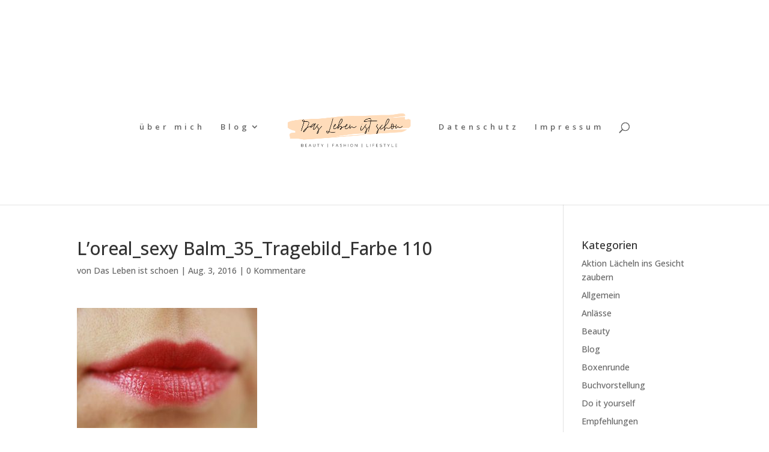

--- FILE ---
content_type: text/html; charset=UTF-8
request_url: https://www.das-leben-ist-schoen.net/?attachment_id=9508
body_size: 18947
content:
<!DOCTYPE html>
<html dir="ltr" lang="de" prefix="og: https://ogp.me/ns#">
<head>
	<meta charset="UTF-8" />
<meta http-equiv="X-UA-Compatible" content="IE=edge">
	<link rel="pingback" href="https://www.das-leben-ist-schoen.net/xmlrpc.php" />

	<script type="text/javascript">
		document.documentElement.className = 'js';
	</script>

	<script>var et_site_url='https://www.das-leben-ist-schoen.net';var et_post_id='9508';function et_core_page_resource_fallback(a,b){"undefined"===typeof b&&(b=a.sheet.cssRules&&0===a.sheet.cssRules.length);b&&(a.onerror=null,a.onload=null,a.href?a.href=et_site_url+"/?et_core_page_resource="+a.id+et_post_id:a.src&&(a.src=et_site_url+"/?et_core_page_resource="+a.id+et_post_id))}
</script>
		<!-- All in One SEO 4.9.3 - aioseo.com -->
	<meta name="robots" content="max-image-preview:large" />
	<meta name="author" content="Das Leben ist schoen"/>
	<link rel="canonical" href="https://www.das-leben-ist-schoen.net/?attachment_id=9508" />
	<meta name="generator" content="All in One SEO (AIOSEO) 4.9.3" />
		<meta property="og:locale" content="de_DE" />
		<meta property="og:site_name" content="Das Leben ist schön | Eine weitere WordPress-Website" />
		<meta property="og:type" content="article" />
		<meta property="og:title" content="L’oreal_sexy Balm_35_Tragebild_Farbe 110 | Das Leben ist schön" />
		<meta property="og:url" content="https://www.das-leben-ist-schoen.net/?attachment_id=9508" />
		<meta property="article:published_time" content="2016-08-03T17:55:31+00:00" />
		<meta property="article:modified_time" content="2016-08-03T17:55:31+00:00" />
		<meta name="twitter:card" content="summary" />
		<meta name="twitter:title" content="L’oreal_sexy Balm_35_Tragebild_Farbe 110 | Das Leben ist schön" />
		<script type="application/ld+json" class="aioseo-schema">
			{"@context":"https:\/\/schema.org","@graph":[{"@type":"BreadcrumbList","@id":"https:\/\/www.das-leben-ist-schoen.net\/?attachment_id=9508#breadcrumblist","itemListElement":[{"@type":"ListItem","@id":"https:\/\/www.das-leben-ist-schoen.net#listItem","position":1,"name":"Home","item":"https:\/\/www.das-leben-ist-schoen.net","nextItem":{"@type":"ListItem","@id":"https:\/\/www.das-leben-ist-schoen.net\/?attachment_id=9508#listItem","name":"L&#8217;oreal_sexy Balm_35_Tragebild_Farbe 110"}},{"@type":"ListItem","@id":"https:\/\/www.das-leben-ist-schoen.net\/?attachment_id=9508#listItem","position":2,"name":"L&#8217;oreal_sexy Balm_35_Tragebild_Farbe 110","previousItem":{"@type":"ListItem","@id":"https:\/\/www.das-leben-ist-schoen.net#listItem","name":"Home"}}]},{"@type":"ItemPage","@id":"https:\/\/www.das-leben-ist-schoen.net\/?attachment_id=9508#itempage","url":"https:\/\/www.das-leben-ist-schoen.net\/?attachment_id=9508","name":"L\u2019oreal_sexy Balm_35_Tragebild_Farbe 110 | Das Leben ist sch\u00f6n","inLanguage":"de-DE","isPartOf":{"@id":"https:\/\/www.das-leben-ist-schoen.net\/#website"},"breadcrumb":{"@id":"https:\/\/www.das-leben-ist-schoen.net\/?attachment_id=9508#breadcrumblist"},"author":{"@id":"https:\/\/www.das-leben-ist-schoen.net\/author\/das-leben-ist-schoen\/#author"},"creator":{"@id":"https:\/\/www.das-leben-ist-schoen.net\/author\/das-leben-ist-schoen\/#author"},"datePublished":"2016-08-03T19:55:31+02:00","dateModified":"2016-08-03T19:55:31+02:00"},{"@type":"Organization","@id":"https:\/\/www.das-leben-ist-schoen.net\/#organization","name":"Das Leben ist sch\u00f6n","description":"Eine weitere WordPress-Website","url":"https:\/\/www.das-leben-ist-schoen.net\/"},{"@type":"Person","@id":"https:\/\/www.das-leben-ist-schoen.net\/author\/das-leben-ist-schoen\/#author","url":"https:\/\/www.das-leben-ist-schoen.net\/author\/das-leben-ist-schoen\/","name":"Das Leben ist schoen","image":{"@type":"ImageObject","@id":"https:\/\/www.das-leben-ist-schoen.net\/?attachment_id=9508#authorImage","url":"https:\/\/secure.gravatar.com\/avatar\/178d7e8ae2cf51d0735c0e7f519893b0d1c7361f729292b30e7941e7c78955e6?s=96&d=wavatar&r=g","width":96,"height":96,"caption":"Das Leben ist schoen"}},{"@type":"WebSite","@id":"https:\/\/www.das-leben-ist-schoen.net\/#website","url":"https:\/\/www.das-leben-ist-schoen.net\/","name":"Das Leben ist sch\u00f6n","description":"Eine weitere WordPress-Website","inLanguage":"de-DE","publisher":{"@id":"https:\/\/www.das-leben-ist-schoen.net\/#organization"}}]}
		</script>
		<!-- All in One SEO -->


	<!-- This site is optimized with the Yoast SEO plugin v26.8 - https://yoast.com/product/yoast-seo-wordpress/ -->
	<title>L’oreal_sexy Balm_35_Tragebild_Farbe 110 | Das Leben ist schön</title>
	<link rel="canonical" href="https://www.das-leben-ist-schoen.net/" />
	<meta property="og:locale" content="de_DE" />
	<meta property="og:type" content="article" />
	<meta property="og:title" content="L&#039;oreal_sexy Balm_35_Tragebild_Farbe 110 - Das Leben ist schön" />
	<meta property="og:url" content="https://www.das-leben-ist-schoen.net/" />
	<meta property="og:site_name" content="Das Leben ist schön" />
	<meta property="article:publisher" content="https://www.facebook.com/Das-Leben-ist-sch%c3%b6n-682895535100910/?ref=settings" />
	<meta property="og:image" content="https://www.das-leben-ist-schoen.net" />
	<meta property="og:image:width" content="1121" />
	<meta property="og:image:height" content="747" />
	<meta property="og:image:type" content="image/jpeg" />
	<meta name="twitter:card" content="summary_large_image" />
	<script type="application/ld+json" class="yoast-schema-graph">{"@context":"https://schema.org","@graph":[{"@type":"WebPage","@id":"https://www.das-leben-ist-schoen.net/","url":"https://www.das-leben-ist-schoen.net/","name":"L'oreal_sexy Balm_35_Tragebild_Farbe 110 - Das Leben ist schön","isPartOf":{"@id":"https://www.das-leben-ist-schoen.net/#website"},"primaryImageOfPage":{"@id":"https://www.das-leben-ist-schoen.net/#primaryimage"},"image":{"@id":"https://www.das-leben-ist-schoen.net/#primaryimage"},"thumbnailUrl":"https://www.das-leben-ist-schoen.net/wp-content/uploads/2016/08/Loreal_sexy-Balm_35_Tragebild_Farbe-110.jpg","datePublished":"2016-08-03T17:55:31+00:00","breadcrumb":{"@id":"https://www.das-leben-ist-schoen.net/#breadcrumb"},"inLanguage":"de","potentialAction":[{"@type":"ReadAction","target":["https://www.das-leben-ist-schoen.net/"]}]},{"@type":"ImageObject","inLanguage":"de","@id":"https://www.das-leben-ist-schoen.net/#primaryimage","url":"https://www.das-leben-ist-schoen.net/wp-content/uploads/2016/08/Loreal_sexy-Balm_35_Tragebild_Farbe-110.jpg","contentUrl":"https://www.das-leben-ist-schoen.net/wp-content/uploads/2016/08/Loreal_sexy-Balm_35_Tragebild_Farbe-110.jpg","width":1121,"height":747},{"@type":"BreadcrumbList","@id":"https://www.das-leben-ist-schoen.net/#breadcrumb","itemListElement":[{"@type":"ListItem","position":1,"name":"Startseite","item":"https://www.das-leben-ist-schoen.net/"},{"@type":"ListItem","position":2,"name":"L&#8217;oreal_sexy Balm_35_Tragebild_Farbe 110"}]},{"@type":"WebSite","@id":"https://www.das-leben-ist-schoen.net/#website","url":"https://www.das-leben-ist-schoen.net/","name":"Das Leben ist schön","description":"Eine weitere WordPress-Website","potentialAction":[{"@type":"SearchAction","target":{"@type":"EntryPoint","urlTemplate":"https://www.das-leben-ist-schoen.net/?s={search_term_string}"},"query-input":{"@type":"PropertyValueSpecification","valueRequired":true,"valueName":"search_term_string"}}],"inLanguage":"de"}]}</script>
	<!-- / Yoast SEO plugin. -->


<link rel='dns-prefetch' href='//platform-api.sharethis.com' />
<link rel='dns-prefetch' href='//fonts.googleapis.com' />
<link rel='dns-prefetch' href='//netdna.bootstrapcdn.com' />
<link rel="alternate" type="application/rss+xml" title="Das Leben ist schön &raquo; Feed" href="https://www.das-leben-ist-schoen.net/feed/" />
<link rel="alternate" type="application/rss+xml" title="Das Leben ist schön &raquo; Kommentar-Feed" href="https://www.das-leben-ist-schoen.net/comments/feed/" />
<link rel="alternate" type="application/rss+xml" title="Das Leben ist schön &raquo; L&#8217;oreal_sexy Balm_35_Tragebild_Farbe 110-Kommentar-Feed" href="https://www.das-leben-ist-schoen.net/?attachment_id=9508/feed/" />
<link rel="alternate" title="oEmbed (JSON)" type="application/json+oembed" href="https://www.das-leben-ist-schoen.net/wp-json/oembed/1.0/embed?url=https%3A%2F%2Fwww.das-leben-ist-schoen.net%2F%3Fattachment_id%3D9508" />
<link rel="alternate" title="oEmbed (XML)" type="text/xml+oembed" href="https://www.das-leben-ist-schoen.net/wp-json/oembed/1.0/embed?url=https%3A%2F%2Fwww.das-leben-ist-schoen.net%2F%3Fattachment_id%3D9508&#038;format=xml" />
		<!-- This site uses the Google Analytics by MonsterInsights plugin v9.11.1 - Using Analytics tracking - https://www.monsterinsights.com/ -->
							<script src="//www.googletagmanager.com/gtag/js?id=G-GBMVHYRZDQ"  data-cfasync="false" data-wpfc-render="false" type="text/javascript" async></script>
			<script data-cfasync="false" data-wpfc-render="false" type="text/javascript">
				var mi_version = '9.11.1';
				var mi_track_user = true;
				var mi_no_track_reason = '';
								var MonsterInsightsDefaultLocations = {"page_location":"https:\/\/www.das-leben-ist-schoen.net\/?attachment_id=9508"};
								if ( typeof MonsterInsightsPrivacyGuardFilter === 'function' ) {
					var MonsterInsightsLocations = (typeof MonsterInsightsExcludeQuery === 'object') ? MonsterInsightsPrivacyGuardFilter( MonsterInsightsExcludeQuery ) : MonsterInsightsPrivacyGuardFilter( MonsterInsightsDefaultLocations );
				} else {
					var MonsterInsightsLocations = (typeof MonsterInsightsExcludeQuery === 'object') ? MonsterInsightsExcludeQuery : MonsterInsightsDefaultLocations;
				}

								var disableStrs = [
										'ga-disable-G-GBMVHYRZDQ',
									];

				/* Function to detect opted out users */
				function __gtagTrackerIsOptedOut() {
					for (var index = 0; index < disableStrs.length; index++) {
						if (document.cookie.indexOf(disableStrs[index] + '=true') > -1) {
							return true;
						}
					}

					return false;
				}

				/* Disable tracking if the opt-out cookie exists. */
				if (__gtagTrackerIsOptedOut()) {
					for (var index = 0; index < disableStrs.length; index++) {
						window[disableStrs[index]] = true;
					}
				}

				/* Opt-out function */
				function __gtagTrackerOptout() {
					for (var index = 0; index < disableStrs.length; index++) {
						document.cookie = disableStrs[index] + '=true; expires=Thu, 31 Dec 2099 23:59:59 UTC; path=/';
						window[disableStrs[index]] = true;
					}
				}

				if ('undefined' === typeof gaOptout) {
					function gaOptout() {
						__gtagTrackerOptout();
					}
				}
								window.dataLayer = window.dataLayer || [];

				window.MonsterInsightsDualTracker = {
					helpers: {},
					trackers: {},
				};
				if (mi_track_user) {
					function __gtagDataLayer() {
						dataLayer.push(arguments);
					}

					function __gtagTracker(type, name, parameters) {
						if (!parameters) {
							parameters = {};
						}

						if (parameters.send_to) {
							__gtagDataLayer.apply(null, arguments);
							return;
						}

						if (type === 'event') {
														parameters.send_to = monsterinsights_frontend.v4_id;
							var hookName = name;
							if (typeof parameters['event_category'] !== 'undefined') {
								hookName = parameters['event_category'] + ':' + name;
							}

							if (typeof MonsterInsightsDualTracker.trackers[hookName] !== 'undefined') {
								MonsterInsightsDualTracker.trackers[hookName](parameters);
							} else {
								__gtagDataLayer('event', name, parameters);
							}
							
						} else {
							__gtagDataLayer.apply(null, arguments);
						}
					}

					__gtagTracker('js', new Date());
					__gtagTracker('set', {
						'developer_id.dZGIzZG': true,
											});
					if ( MonsterInsightsLocations.page_location ) {
						__gtagTracker('set', MonsterInsightsLocations);
					}
										__gtagTracker('config', 'G-GBMVHYRZDQ', {"forceSSL":"true","anonymize_ip":"true"} );
										window.gtag = __gtagTracker;										(function () {
						/* https://developers.google.com/analytics/devguides/collection/analyticsjs/ */
						/* ga and __gaTracker compatibility shim. */
						var noopfn = function () {
							return null;
						};
						var newtracker = function () {
							return new Tracker();
						};
						var Tracker = function () {
							return null;
						};
						var p = Tracker.prototype;
						p.get = noopfn;
						p.set = noopfn;
						p.send = function () {
							var args = Array.prototype.slice.call(arguments);
							args.unshift('send');
							__gaTracker.apply(null, args);
						};
						var __gaTracker = function () {
							var len = arguments.length;
							if (len === 0) {
								return;
							}
							var f = arguments[len - 1];
							if (typeof f !== 'object' || f === null || typeof f.hitCallback !== 'function') {
								if ('send' === arguments[0]) {
									var hitConverted, hitObject = false, action;
									if ('event' === arguments[1]) {
										if ('undefined' !== typeof arguments[3]) {
											hitObject = {
												'eventAction': arguments[3],
												'eventCategory': arguments[2],
												'eventLabel': arguments[4],
												'value': arguments[5] ? arguments[5] : 1,
											}
										}
									}
									if ('pageview' === arguments[1]) {
										if ('undefined' !== typeof arguments[2]) {
											hitObject = {
												'eventAction': 'page_view',
												'page_path': arguments[2],
											}
										}
									}
									if (typeof arguments[2] === 'object') {
										hitObject = arguments[2];
									}
									if (typeof arguments[5] === 'object') {
										Object.assign(hitObject, arguments[5]);
									}
									if ('undefined' !== typeof arguments[1].hitType) {
										hitObject = arguments[1];
										if ('pageview' === hitObject.hitType) {
											hitObject.eventAction = 'page_view';
										}
									}
									if (hitObject) {
										action = 'timing' === arguments[1].hitType ? 'timing_complete' : hitObject.eventAction;
										hitConverted = mapArgs(hitObject);
										__gtagTracker('event', action, hitConverted);
									}
								}
								return;
							}

							function mapArgs(args) {
								var arg, hit = {};
								var gaMap = {
									'eventCategory': 'event_category',
									'eventAction': 'event_action',
									'eventLabel': 'event_label',
									'eventValue': 'event_value',
									'nonInteraction': 'non_interaction',
									'timingCategory': 'event_category',
									'timingVar': 'name',
									'timingValue': 'value',
									'timingLabel': 'event_label',
									'page': 'page_path',
									'location': 'page_location',
									'title': 'page_title',
									'referrer' : 'page_referrer',
								};
								for (arg in args) {
																		if (!(!args.hasOwnProperty(arg) || !gaMap.hasOwnProperty(arg))) {
										hit[gaMap[arg]] = args[arg];
									} else {
										hit[arg] = args[arg];
									}
								}
								return hit;
							}

							try {
								f.hitCallback();
							} catch (ex) {
							}
						};
						__gaTracker.create = newtracker;
						__gaTracker.getByName = newtracker;
						__gaTracker.getAll = function () {
							return [];
						};
						__gaTracker.remove = noopfn;
						__gaTracker.loaded = true;
						window['__gaTracker'] = __gaTracker;
					})();
									} else {
										console.log("");
					(function () {
						function __gtagTracker() {
							return null;
						}

						window['__gtagTracker'] = __gtagTracker;
						window['gtag'] = __gtagTracker;
					})();
									}
			</script>
							<!-- / Google Analytics by MonsterInsights -->
		<meta content="Divi v.4.4.7" name="generator"/><style id='wp-img-auto-sizes-contain-inline-css' type='text/css'>
img:is([sizes=auto i],[sizes^="auto," i]){contain-intrinsic-size:3000px 1500px}
/*# sourceURL=wp-img-auto-sizes-contain-inline-css */
</style>
<link rel='stylesheet' id='twb-open-sans-css' href='https://fonts.googleapis.com/css?family=Open+Sans%3A300%2C400%2C500%2C600%2C700%2C800&#038;display=swap&#038;ver=6.9' type='text/css' media='all' />
<link rel='stylesheet' id='twb-global-css' href='https://usercontent.one/wp/www.das-leben-ist-schoen.net/wp-content/plugins/wd-instagram-feed/booster/assets/css/global.css?ver=1.0.0' type='text/css' media='all' />
<style id='wp-emoji-styles-inline-css' type='text/css'>

	img.wp-smiley, img.emoji {
		display: inline !important;
		border: none !important;
		box-shadow: none !important;
		height: 1em !important;
		width: 1em !important;
		margin: 0 0.07em !important;
		vertical-align: -0.1em !important;
		background: none !important;
		padding: 0 !important;
	}
/*# sourceURL=wp-emoji-styles-inline-css */
</style>
<style id='wp-block-library-inline-css' type='text/css'>
:root{--wp-block-synced-color:#7a00df;--wp-block-synced-color--rgb:122,0,223;--wp-bound-block-color:var(--wp-block-synced-color);--wp-editor-canvas-background:#ddd;--wp-admin-theme-color:#007cba;--wp-admin-theme-color--rgb:0,124,186;--wp-admin-theme-color-darker-10:#006ba1;--wp-admin-theme-color-darker-10--rgb:0,107,160.5;--wp-admin-theme-color-darker-20:#005a87;--wp-admin-theme-color-darker-20--rgb:0,90,135;--wp-admin-border-width-focus:2px}@media (min-resolution:192dpi){:root{--wp-admin-border-width-focus:1.5px}}.wp-element-button{cursor:pointer}:root .has-very-light-gray-background-color{background-color:#eee}:root .has-very-dark-gray-background-color{background-color:#313131}:root .has-very-light-gray-color{color:#eee}:root .has-very-dark-gray-color{color:#313131}:root .has-vivid-green-cyan-to-vivid-cyan-blue-gradient-background{background:linear-gradient(135deg,#00d084,#0693e3)}:root .has-purple-crush-gradient-background{background:linear-gradient(135deg,#34e2e4,#4721fb 50%,#ab1dfe)}:root .has-hazy-dawn-gradient-background{background:linear-gradient(135deg,#faaca8,#dad0ec)}:root .has-subdued-olive-gradient-background{background:linear-gradient(135deg,#fafae1,#67a671)}:root .has-atomic-cream-gradient-background{background:linear-gradient(135deg,#fdd79a,#004a59)}:root .has-nightshade-gradient-background{background:linear-gradient(135deg,#330968,#31cdcf)}:root .has-midnight-gradient-background{background:linear-gradient(135deg,#020381,#2874fc)}:root{--wp--preset--font-size--normal:16px;--wp--preset--font-size--huge:42px}.has-regular-font-size{font-size:1em}.has-larger-font-size{font-size:2.625em}.has-normal-font-size{font-size:var(--wp--preset--font-size--normal)}.has-huge-font-size{font-size:var(--wp--preset--font-size--huge)}.has-text-align-center{text-align:center}.has-text-align-left{text-align:left}.has-text-align-right{text-align:right}.has-fit-text{white-space:nowrap!important}#end-resizable-editor-section{display:none}.aligncenter{clear:both}.items-justified-left{justify-content:flex-start}.items-justified-center{justify-content:center}.items-justified-right{justify-content:flex-end}.items-justified-space-between{justify-content:space-between}.screen-reader-text{border:0;clip-path:inset(50%);height:1px;margin:-1px;overflow:hidden;padding:0;position:absolute;width:1px;word-wrap:normal!important}.screen-reader-text:focus{background-color:#ddd;clip-path:none;color:#444;display:block;font-size:1em;height:auto;left:5px;line-height:normal;padding:15px 23px 14px;text-decoration:none;top:5px;width:auto;z-index:100000}html :where(.has-border-color){border-style:solid}html :where([style*=border-top-color]){border-top-style:solid}html :where([style*=border-right-color]){border-right-style:solid}html :where([style*=border-bottom-color]){border-bottom-style:solid}html :where([style*=border-left-color]){border-left-style:solid}html :where([style*=border-width]){border-style:solid}html :where([style*=border-top-width]){border-top-style:solid}html :where([style*=border-right-width]){border-right-style:solid}html :where([style*=border-bottom-width]){border-bottom-style:solid}html :where([style*=border-left-width]){border-left-style:solid}html :where(img[class*=wp-image-]){height:auto;max-width:100%}:where(figure){margin:0 0 1em}html :where(.is-position-sticky){--wp-admin--admin-bar--position-offset:var(--wp-admin--admin-bar--height,0px)}@media screen and (max-width:600px){html :where(.is-position-sticky){--wp-admin--admin-bar--position-offset:0px}}

/*# sourceURL=wp-block-library-inline-css */
</style><style id='global-styles-inline-css' type='text/css'>
:root{--wp--preset--aspect-ratio--square: 1;--wp--preset--aspect-ratio--4-3: 4/3;--wp--preset--aspect-ratio--3-4: 3/4;--wp--preset--aspect-ratio--3-2: 3/2;--wp--preset--aspect-ratio--2-3: 2/3;--wp--preset--aspect-ratio--16-9: 16/9;--wp--preset--aspect-ratio--9-16: 9/16;--wp--preset--color--black: #000000;--wp--preset--color--cyan-bluish-gray: #abb8c3;--wp--preset--color--white: #ffffff;--wp--preset--color--pale-pink: #f78da7;--wp--preset--color--vivid-red: #cf2e2e;--wp--preset--color--luminous-vivid-orange: #ff6900;--wp--preset--color--luminous-vivid-amber: #fcb900;--wp--preset--color--light-green-cyan: #7bdcb5;--wp--preset--color--vivid-green-cyan: #00d084;--wp--preset--color--pale-cyan-blue: #8ed1fc;--wp--preset--color--vivid-cyan-blue: #0693e3;--wp--preset--color--vivid-purple: #9b51e0;--wp--preset--gradient--vivid-cyan-blue-to-vivid-purple: linear-gradient(135deg,rgb(6,147,227) 0%,rgb(155,81,224) 100%);--wp--preset--gradient--light-green-cyan-to-vivid-green-cyan: linear-gradient(135deg,rgb(122,220,180) 0%,rgb(0,208,130) 100%);--wp--preset--gradient--luminous-vivid-amber-to-luminous-vivid-orange: linear-gradient(135deg,rgb(252,185,0) 0%,rgb(255,105,0) 100%);--wp--preset--gradient--luminous-vivid-orange-to-vivid-red: linear-gradient(135deg,rgb(255,105,0) 0%,rgb(207,46,46) 100%);--wp--preset--gradient--very-light-gray-to-cyan-bluish-gray: linear-gradient(135deg,rgb(238,238,238) 0%,rgb(169,184,195) 100%);--wp--preset--gradient--cool-to-warm-spectrum: linear-gradient(135deg,rgb(74,234,220) 0%,rgb(151,120,209) 20%,rgb(207,42,186) 40%,rgb(238,44,130) 60%,rgb(251,105,98) 80%,rgb(254,248,76) 100%);--wp--preset--gradient--blush-light-purple: linear-gradient(135deg,rgb(255,206,236) 0%,rgb(152,150,240) 100%);--wp--preset--gradient--blush-bordeaux: linear-gradient(135deg,rgb(254,205,165) 0%,rgb(254,45,45) 50%,rgb(107,0,62) 100%);--wp--preset--gradient--luminous-dusk: linear-gradient(135deg,rgb(255,203,112) 0%,rgb(199,81,192) 50%,rgb(65,88,208) 100%);--wp--preset--gradient--pale-ocean: linear-gradient(135deg,rgb(255,245,203) 0%,rgb(182,227,212) 50%,rgb(51,167,181) 100%);--wp--preset--gradient--electric-grass: linear-gradient(135deg,rgb(202,248,128) 0%,rgb(113,206,126) 100%);--wp--preset--gradient--midnight: linear-gradient(135deg,rgb(2,3,129) 0%,rgb(40,116,252) 100%);--wp--preset--font-size--small: 13px;--wp--preset--font-size--medium: 20px;--wp--preset--font-size--large: 36px;--wp--preset--font-size--x-large: 42px;--wp--preset--spacing--20: 0.44rem;--wp--preset--spacing--30: 0.67rem;--wp--preset--spacing--40: 1rem;--wp--preset--spacing--50: 1.5rem;--wp--preset--spacing--60: 2.25rem;--wp--preset--spacing--70: 3.38rem;--wp--preset--spacing--80: 5.06rem;--wp--preset--shadow--natural: 6px 6px 9px rgba(0, 0, 0, 0.2);--wp--preset--shadow--deep: 12px 12px 50px rgba(0, 0, 0, 0.4);--wp--preset--shadow--sharp: 6px 6px 0px rgba(0, 0, 0, 0.2);--wp--preset--shadow--outlined: 6px 6px 0px -3px rgb(255, 255, 255), 6px 6px rgb(0, 0, 0);--wp--preset--shadow--crisp: 6px 6px 0px rgb(0, 0, 0);}:where(.is-layout-flex){gap: 0.5em;}:where(.is-layout-grid){gap: 0.5em;}body .is-layout-flex{display: flex;}.is-layout-flex{flex-wrap: wrap;align-items: center;}.is-layout-flex > :is(*, div){margin: 0;}body .is-layout-grid{display: grid;}.is-layout-grid > :is(*, div){margin: 0;}:where(.wp-block-columns.is-layout-flex){gap: 2em;}:where(.wp-block-columns.is-layout-grid){gap: 2em;}:where(.wp-block-post-template.is-layout-flex){gap: 1.25em;}:where(.wp-block-post-template.is-layout-grid){gap: 1.25em;}.has-black-color{color: var(--wp--preset--color--black) !important;}.has-cyan-bluish-gray-color{color: var(--wp--preset--color--cyan-bluish-gray) !important;}.has-white-color{color: var(--wp--preset--color--white) !important;}.has-pale-pink-color{color: var(--wp--preset--color--pale-pink) !important;}.has-vivid-red-color{color: var(--wp--preset--color--vivid-red) !important;}.has-luminous-vivid-orange-color{color: var(--wp--preset--color--luminous-vivid-orange) !important;}.has-luminous-vivid-amber-color{color: var(--wp--preset--color--luminous-vivid-amber) !important;}.has-light-green-cyan-color{color: var(--wp--preset--color--light-green-cyan) !important;}.has-vivid-green-cyan-color{color: var(--wp--preset--color--vivid-green-cyan) !important;}.has-pale-cyan-blue-color{color: var(--wp--preset--color--pale-cyan-blue) !important;}.has-vivid-cyan-blue-color{color: var(--wp--preset--color--vivid-cyan-blue) !important;}.has-vivid-purple-color{color: var(--wp--preset--color--vivid-purple) !important;}.has-black-background-color{background-color: var(--wp--preset--color--black) !important;}.has-cyan-bluish-gray-background-color{background-color: var(--wp--preset--color--cyan-bluish-gray) !important;}.has-white-background-color{background-color: var(--wp--preset--color--white) !important;}.has-pale-pink-background-color{background-color: var(--wp--preset--color--pale-pink) !important;}.has-vivid-red-background-color{background-color: var(--wp--preset--color--vivid-red) !important;}.has-luminous-vivid-orange-background-color{background-color: var(--wp--preset--color--luminous-vivid-orange) !important;}.has-luminous-vivid-amber-background-color{background-color: var(--wp--preset--color--luminous-vivid-amber) !important;}.has-light-green-cyan-background-color{background-color: var(--wp--preset--color--light-green-cyan) !important;}.has-vivid-green-cyan-background-color{background-color: var(--wp--preset--color--vivid-green-cyan) !important;}.has-pale-cyan-blue-background-color{background-color: var(--wp--preset--color--pale-cyan-blue) !important;}.has-vivid-cyan-blue-background-color{background-color: var(--wp--preset--color--vivid-cyan-blue) !important;}.has-vivid-purple-background-color{background-color: var(--wp--preset--color--vivid-purple) !important;}.has-black-border-color{border-color: var(--wp--preset--color--black) !important;}.has-cyan-bluish-gray-border-color{border-color: var(--wp--preset--color--cyan-bluish-gray) !important;}.has-white-border-color{border-color: var(--wp--preset--color--white) !important;}.has-pale-pink-border-color{border-color: var(--wp--preset--color--pale-pink) !important;}.has-vivid-red-border-color{border-color: var(--wp--preset--color--vivid-red) !important;}.has-luminous-vivid-orange-border-color{border-color: var(--wp--preset--color--luminous-vivid-orange) !important;}.has-luminous-vivid-amber-border-color{border-color: var(--wp--preset--color--luminous-vivid-amber) !important;}.has-light-green-cyan-border-color{border-color: var(--wp--preset--color--light-green-cyan) !important;}.has-vivid-green-cyan-border-color{border-color: var(--wp--preset--color--vivid-green-cyan) !important;}.has-pale-cyan-blue-border-color{border-color: var(--wp--preset--color--pale-cyan-blue) !important;}.has-vivid-cyan-blue-border-color{border-color: var(--wp--preset--color--vivid-cyan-blue) !important;}.has-vivid-purple-border-color{border-color: var(--wp--preset--color--vivid-purple) !important;}.has-vivid-cyan-blue-to-vivid-purple-gradient-background{background: var(--wp--preset--gradient--vivid-cyan-blue-to-vivid-purple) !important;}.has-light-green-cyan-to-vivid-green-cyan-gradient-background{background: var(--wp--preset--gradient--light-green-cyan-to-vivid-green-cyan) !important;}.has-luminous-vivid-amber-to-luminous-vivid-orange-gradient-background{background: var(--wp--preset--gradient--luminous-vivid-amber-to-luminous-vivid-orange) !important;}.has-luminous-vivid-orange-to-vivid-red-gradient-background{background: var(--wp--preset--gradient--luminous-vivid-orange-to-vivid-red) !important;}.has-very-light-gray-to-cyan-bluish-gray-gradient-background{background: var(--wp--preset--gradient--very-light-gray-to-cyan-bluish-gray) !important;}.has-cool-to-warm-spectrum-gradient-background{background: var(--wp--preset--gradient--cool-to-warm-spectrum) !important;}.has-blush-light-purple-gradient-background{background: var(--wp--preset--gradient--blush-light-purple) !important;}.has-blush-bordeaux-gradient-background{background: var(--wp--preset--gradient--blush-bordeaux) !important;}.has-luminous-dusk-gradient-background{background: var(--wp--preset--gradient--luminous-dusk) !important;}.has-pale-ocean-gradient-background{background: var(--wp--preset--gradient--pale-ocean) !important;}.has-electric-grass-gradient-background{background: var(--wp--preset--gradient--electric-grass) !important;}.has-midnight-gradient-background{background: var(--wp--preset--gradient--midnight) !important;}.has-small-font-size{font-size: var(--wp--preset--font-size--small) !important;}.has-medium-font-size{font-size: var(--wp--preset--font-size--medium) !important;}.has-large-font-size{font-size: var(--wp--preset--font-size--large) !important;}.has-x-large-font-size{font-size: var(--wp--preset--font-size--x-large) !important;}
/*# sourceURL=global-styles-inline-css */
</style>

<style id='classic-theme-styles-inline-css' type='text/css'>
/*! This file is auto-generated */
.wp-block-button__link{color:#fff;background-color:#32373c;border-radius:9999px;box-shadow:none;text-decoration:none;padding:calc(.667em + 2px) calc(1.333em + 2px);font-size:1.125em}.wp-block-file__button{background:#32373c;color:#fff;text-decoration:none}
/*# sourceURL=/wp-includes/css/classic-themes.min.css */
</style>
<link rel='stylesheet' id='pin-css-css' href='https://usercontent.one/wp/www.das-leben-ist-schoen.net/wp-content/plugins/add-pinterest-follow-button/css/pin.css?ver=6.9' type='text/css' media='all' />
<link rel='stylesheet' id='jpibfi-style-css' href='https://usercontent.one/wp/www.das-leben-ist-schoen.net/wp-content/plugins/jquery-pin-it-button-for-images/css/client.css?ver=3.0.6' type='text/css' media='all' />
<link rel='stylesheet' id='divi-fonts-css' href='https://fonts.googleapis.com/css?family=Open+Sans:300italic,400italic,600italic,700italic,800italic,400,300,600,700,800&#038;subset=latin,latin-ext' type='text/css' media='all' />
<link rel='stylesheet' id='divi-style-css' href='https://usercontent.one/wp/www.das-leben-ist-schoen.net/wp-content/themes/Divi/style.css?ver=4.4.7' type='text/css' media='all' />
<link rel='stylesheet' id='et-builder-googlefonts-cached-css' href='https://fonts.googleapis.com/css?family=Cormorant+Garamond%3A300%2C300italic%2Cregular%2Citalic%2C500%2C500italic%2C600%2C600italic%2C700%2C700italic%7CPoppins%3A100%2C100italic%2C200%2C200italic%2C300%2C300italic%2Cregular%2Citalic%2C500%2C500italic%2C600%2C600italic%2C700%2C700italic%2C800%2C800italic%2C900%2C900italic&#038;ver=6.9#038;subset=latin,latin-ext' type='text/css' media='all' />
<link rel='stylesheet' id='easy_table_style-css' href='https://usercontent.one/wp/www.das-leben-ist-schoen.net/wp-content/plugins/easy-table/themes/default/style.css?ver=1.8' type='text/css' media='all' />
<link rel='stylesheet' id='fontawesome-css' href='//netdna.bootstrapcdn.com/font-awesome/3.2.1/css/font-awesome.min.css?ver=1.3.9' type='text/css' media='all' />
<link rel='stylesheet' id='dashicons-css' href='https://www.das-leben-ist-schoen.net/wp-includes/css/dashicons.min.css?ver=6.9' type='text/css' media='all' />
<link rel='stylesheet' id='wpgdprc-front-css-css' href='https://usercontent.one/wp/www.das-leben-ist-schoen.net/wp-content/plugins/wp-gdpr-compliance/Assets/css/front.css?ver=1706606305' type='text/css' media='all' />
<style id='wpgdprc-front-css-inline-css' type='text/css'>
:root{--wp-gdpr--bar--background-color: #000000;--wp-gdpr--bar--color: #ffffff;--wp-gdpr--button--background-color: #000000;--wp-gdpr--button--background-color--darken: #000000;--wp-gdpr--button--color: #ffffff;}
/*# sourceURL=wpgdprc-front-css-inline-css */
</style>
<link rel='stylesheet' id='mediaelement-css' href='https://www.das-leben-ist-schoen.net/wp-includes/js/mediaelement/mediaelementplayer-legacy.min.css?ver=4.2.17' type='text/css' media='all' />
<link rel='stylesheet' id='wp-mediaelement-css' href='https://www.das-leben-ist-schoen.net/wp-includes/js/mediaelement/wp-mediaelement.min.css?ver=6.9' type='text/css' media='all' />
		<style>
			/* Accessible for screen readers but hidden from view */
			.fa-hidden { position:absolute; left:-10000px; top:auto; width:1px; height:1px; overflow:hidden; }
			.rtl .fa-hidden { left:10000px; }
			.fa-showtext { margin-right: 5px; }
		</style>
		<script type="text/javascript" src="https://www.das-leben-ist-schoen.net/wp-includes/js/jquery/jquery.min.js?ver=3.7.1" id="jquery-core-js"></script>
<script type="text/javascript" src="https://www.das-leben-ist-schoen.net/wp-includes/js/jquery/jquery-migrate.min.js?ver=3.4.1" id="jquery-migrate-js"></script>
<script type="text/javascript" src="https://usercontent.one/wp/www.das-leben-ist-schoen.net/wp-content/plugins/wd-instagram-feed/booster/assets/js/circle-progress.js?ver=1.2.2" id="twb-circle-js"></script>
<script type="text/javascript" id="twb-global-js-extra">
/* <![CDATA[ */
var twb = {"nonce":"74cc36ff75","ajax_url":"https://www.das-leben-ist-schoen.net/wp-admin/admin-ajax.php","plugin_url":"https://www.das-leben-ist-schoen.net/wp-content/plugins/wd-instagram-feed/booster","href":"https://www.das-leben-ist-schoen.net/wp-admin/admin.php?page=twb_instagram-feed"};
var twb = {"nonce":"74cc36ff75","ajax_url":"https://www.das-leben-ist-schoen.net/wp-admin/admin-ajax.php","plugin_url":"https://www.das-leben-ist-schoen.net/wp-content/plugins/wd-instagram-feed/booster","href":"https://www.das-leben-ist-schoen.net/wp-admin/admin.php?page=twb_instagram-feed"};
//# sourceURL=twb-global-js-extra
/* ]]> */
</script>
<script type="text/javascript" src="https://usercontent.one/wp/www.das-leben-ist-schoen.net/wp-content/plugins/wd-instagram-feed/booster/assets/js/global.js?ver=1.0.0" id="twb-global-js"></script>
<script type="text/javascript" src="https://usercontent.one/wp/www.das-leben-ist-schoen.net/wp-content/plugins/google-analytics-for-wordpress/assets/js/frontend-gtag.min.js?ver=9.11.1" id="monsterinsights-frontend-script-js" async="async" data-wp-strategy="async"></script>
<script data-cfasync="false" data-wpfc-render="false" type="text/javascript" id='monsterinsights-frontend-script-js-extra'>/* <![CDATA[ */
var monsterinsights_frontend = {"js_events_tracking":"true","download_extensions":"doc,pdf,ppt,zip,xls,docx,pptx,xlsx","inbound_paths":"[]","home_url":"https:\/\/www.das-leben-ist-schoen.net","hash_tracking":"false","v4_id":"G-GBMVHYRZDQ"};/* ]]> */
</script>
<script type="text/javascript" src="https://usercontent.one/wp/www.das-leben-ist-schoen.net/wp-content/themes/Divi/core/admin/js/es6-promise.auto.min.js?ver=6.9" id="es6-promise-js"></script>
<script type="text/javascript" id="et-core-api-spam-recaptcha-js-extra">
/* <![CDATA[ */
var et_core_api_spam_recaptcha = {"site_key":"","page_action":{"action":"_attachment_id_9508"}};
//# sourceURL=et-core-api-spam-recaptcha-js-extra
/* ]]> */
</script>
<script type="text/javascript" src="https://usercontent.one/wp/www.das-leben-ist-schoen.net/wp-content/themes/Divi/core/admin/js/recaptcha.js?ver=6.9" id="et-core-api-spam-recaptcha-js"></script>
<script type="text/javascript" src="//platform-api.sharethis.com/js/sharethis.js#source=googleanalytics-wordpress#product=ga&amp;property=61e4639663460300194939e1" id="googleanalytics-platform-sharethis-js"></script>
<script type="text/javascript" id="wpgdprc-front-js-js-extra">
/* <![CDATA[ */
var wpgdprcFront = {"ajaxUrl":"https://www.das-leben-ist-schoen.net/wp-admin/admin-ajax.php","ajaxNonce":"0183394670","ajaxArg":"security","pluginPrefix":"wpgdprc","blogId":"1","isMultiSite":"","locale":"de_DE","showSignUpModal":"","showFormModal":"","cookieName":"wpgdprc-consent","consentVersion":"","path":"/","prefix":"wpgdprc"};
//# sourceURL=wpgdprc-front-js-js-extra
/* ]]> */
</script>
<script type="text/javascript" src="https://usercontent.one/wp/www.das-leben-ist-schoen.net/wp-content/plugins/wp-gdpr-compliance/Assets/js/front.min.js?ver=1706606305" id="wpgdprc-front-js-js"></script>
<link rel="https://api.w.org/" href="https://www.das-leben-ist-schoen.net/wp-json/" /><link rel="alternate" title="JSON" type="application/json" href="https://www.das-leben-ist-schoen.net/wp-json/wp/v2/media/9508" /><link rel="EditURI" type="application/rsd+xml" title="RSD" href="https://www.das-leben-ist-schoen.net/xmlrpc.php?rsd" />
<meta name="generator" content="WordPress 6.9" />
<link rel='shortlink' href='https://www.das-leben-ist-schoen.net/?p=9508' />
		<style>
			/* Accessible for screen readers but hidden from view */
			.fa-hidden { position:absolute; left:-10000px; top:auto; width:1px; height:1px; overflow:hidden; }
			.rtl .fa-hidden { left:10000px; }
			.fa-showtext { margin-right: 5px; }
		</style>
		<script type="text/javascript" src="https://usercontent.one/wp/www.das-leben-ist-schoen.net/wp-content/plugins/all-in-one-cufon/js/cufon/cufon-yui.js?ver=6.9" id="cufon-yui-js"></script>
<script type='text/javascript'></script>	<link rel="preconnect" href="https://fonts.googleapis.com">
	<link rel="preconnect" href="https://fonts.gstatic.com">
	<style type="text/css">
	a.pinit-button.custom span {
		}

	.pinit-hover {
		opacity: 0.8 !important;
		filter: alpha(opacity=80) !important;
	}
	a.pinit-button {
	border-bottom: 0 !important;
	box-shadow: none !important;
	margin-bottom: 0 !important;
}
a.pinit-button::after {
    display: none;
}</style>
		<style>[class*=" icon-oc-"],[class^=icon-oc-]{speak:none;font-style:normal;font-weight:400;font-variant:normal;text-transform:none;line-height:1;-webkit-font-smoothing:antialiased;-moz-osx-font-smoothing:grayscale}.icon-oc-one-com-white-32px-fill:before{content:"901"}.icon-oc-one-com:before{content:"900"}#one-com-icon,.toplevel_page_onecom-wp .wp-menu-image{speak:none;display:flex;align-items:center;justify-content:center;text-transform:none;line-height:1;-webkit-font-smoothing:antialiased;-moz-osx-font-smoothing:grayscale}.onecom-wp-admin-bar-item>a,.toplevel_page_onecom-wp>.wp-menu-name{font-size:16px;font-weight:400;line-height:1}.toplevel_page_onecom-wp>.wp-menu-name img{width:69px;height:9px;}.wp-submenu-wrap.wp-submenu>.wp-submenu-head>img{width:88px;height:auto}.onecom-wp-admin-bar-item>a img{height:7px!important}.onecom-wp-admin-bar-item>a img,.toplevel_page_onecom-wp>.wp-menu-name img{opacity:.8}.onecom-wp-admin-bar-item.hover>a img,.toplevel_page_onecom-wp.wp-has-current-submenu>.wp-menu-name img,li.opensub>a.toplevel_page_onecom-wp>.wp-menu-name img{opacity:1}#one-com-icon:before,.onecom-wp-admin-bar-item>a:before,.toplevel_page_onecom-wp>.wp-menu-image:before{content:'';position:static!important;background-color:rgba(240,245,250,.4);border-radius:102px;width:18px;height:18px;padding:0!important}.onecom-wp-admin-bar-item>a:before{width:14px;height:14px}.onecom-wp-admin-bar-item.hover>a:before,.toplevel_page_onecom-wp.opensub>a>.wp-menu-image:before,.toplevel_page_onecom-wp.wp-has-current-submenu>.wp-menu-image:before{background-color:#76b82a}.onecom-wp-admin-bar-item>a{display:inline-flex!important;align-items:center;justify-content:center}#one-com-logo-wrapper{font-size:4em}#one-com-icon{vertical-align:middle}.imagify-welcome{display:none !important;}</style><meta name="viewport" content="width=device-width, initial-scale=1.0, maximum-scale=1.0, user-scalable=0" /><script type="text/javascript" src="https://usercontent.one/wp/www.das-leben-ist-schoen.net/wp-content/plugins/si-captcha-for-wordpress/captcha/si_captcha.js?ver=1768937478"></script>
<!-- begin SI CAPTCHA Anti-Spam - login/register form style -->
<style type="text/css">
.si_captcha_small { width:175px; height:45px; padding-top:10px; padding-bottom:10px; }
.si_captcha_large { width:250px; height:60px; padding-top:10px; padding-bottom:10px; }
img#si_image_com { border-style:none; margin:0; padding-right:5px; float:left; }
img#si_image_reg { border-style:none; margin:0; padding-right:5px; float:left; }
img#si_image_log { border-style:none; margin:0; padding-right:5px; float:left; }
img#si_image_side_login { border-style:none; margin:0; padding-right:5px; float:left; }
img#si_image_checkout { border-style:none; margin:0; padding-right:5px; float:left; }
img#si_image_jetpack { border-style:none; margin:0; padding-right:5px; float:left; }
img#si_image_bbpress_topic { border-style:none; margin:0; padding-right:5px; float:left; }
.si_captcha_refresh { border-style:none; margin:0; vertical-align:bottom; }
div#si_captcha_input { display:block; padding-top:15px; padding-bottom:5px; }
label#si_captcha_code_label { margin:0; }
input#si_captcha_code_input { width:65px; }
p#si_captcha_code_p { clear: left; padding-top:10px; }
.si-captcha-jetpack-error { color:#DC3232; }
</style>
<!-- end SI CAPTCHA Anti-Spam - login/register form style -->
<link rel="icon" href="https://usercontent.one/wp/www.das-leben-ist-schoen.net/wp-content/uploads/2020/06/cropped-Peachpuff-Brush-Stroke-Photography-Logo-5-32x32.png" sizes="32x32" />
<link rel="icon" href="https://usercontent.one/wp/www.das-leben-ist-schoen.net/wp-content/uploads/2020/06/cropped-Peachpuff-Brush-Stroke-Photography-Logo-5-192x192.png" sizes="192x192" />
<link rel="apple-touch-icon" href="https://usercontent.one/wp/www.das-leben-ist-schoen.net/wp-content/uploads/2020/06/cropped-Peachpuff-Brush-Stroke-Photography-Logo-5-180x180.png" />
<meta name="msapplication-TileImage" content="https://usercontent.one/wp/www.das-leben-ist-schoen.net/wp-content/uploads/2020/06/cropped-Peachpuff-Brush-Stroke-Photography-Logo-5-270x270.png" />
<link rel="stylesheet" id="et-divi-customizer-global-cached-inline-styles" href="https://usercontent.one/wp/www.das-leben-ist-schoen.net/wp-content/et-cache/global/et-divi-customizer-global-17664322942803.min.css" onerror="et_core_page_resource_fallback(this, true)" onload="et_core_page_resource_fallback(this)" /><link rel="stylesheet" id="et-core-unified-cpt-9508-cached-inline-styles" href="https://usercontent.one/wp/www.das-leben-ist-schoen.net/wp-content/et-cache/9508/et-core-unified-cpt-9508-17665555704283.min.css" onerror="et_core_page_resource_fallback(this, true)" onload="et_core_page_resource_fallback(this)" />	<style id="egf-frontend-styles" type="text/css">
		p {} h1 {} h2 {} h3 {} h4 {} h5 {} h6 {} 	</style>
	<link rel='stylesheet' id='basecss-css' href='https://usercontent.one/wp/www.das-leben-ist-schoen.net/wp-content/plugins/eu-cookie-law/css/style.css?ver=6.9' type='text/css' media='all' />
</head>
<body class="attachment wp-singular attachment-template-default single single-attachment postid-9508 attachmentid-9508 attachment-jpeg wp-theme-Divi et_pb_button_helper_class et_fullwidth_nav et_fixed_nav et_show_nav et_primary_nav_dropdown_animation_slide et_secondary_nav_dropdown_animation_fade et_header_style_split et_pb_footer_columns4 et_cover_background et_pb_gutter osx et_pb_gutters3 et_right_sidebar et_divi_theme et-db et_minified_js et_minified_css">
	<div id="page-container">

	
	
			<header id="main-header" data-height-onload="246">
			<div class="container clearfix et_menu_container">
							<div class="logo_container">
					<span class="logo_helper"></span>
					<a href="https://www.das-leben-ist-schoen.net/">
						<img src="https://usercontent.one/wp/www.das-leben-ist-schoen.net/wp-content/uploads/2020/06/Peachpuff-Brush-Stroke-Photography-Logo-5.png" alt="Das Leben ist schön" id="logo" data-height-percentage="100" />
					</a>
				</div>
							<div id="et-top-navigation" data-height="246" data-fixed-height="40">
											<nav id="top-menu-nav">
						<ul id="top-menu" class="nav"><li id="menu-item-249" class="menu-item menu-item-type-post_type menu-item-object-page menu-item-home menu-item-249"><a href="https://www.das-leben-ist-schoen.net/">über mich</a></li>
<li id="menu-item-19638" class="menu-item menu-item-type-taxonomy menu-item-object-category menu-item-has-children menu-item-19638"><a href="https://www.das-leben-ist-schoen.net/category/blog/">Blog</a>
<ul class="sub-menu">
	<li id="menu-item-19639" class="menu-item menu-item-type-taxonomy menu-item-object-category menu-item-19639"><a href="https://www.das-leben-ist-schoen.net/category/beauty/">Beauty</a></li>
	<li id="menu-item-19640" class="menu-item menu-item-type-taxonomy menu-item-object-category menu-item-19640"><a href="https://www.das-leben-ist-schoen.net/category/events/">Events</a></li>
	<li id="menu-item-19641" class="menu-item menu-item-type-taxonomy menu-item-object-category menu-item-19641"><a href="https://www.das-leben-ist-schoen.net/category/fashion/">Fashion</a></li>
	<li id="menu-item-19849" class="menu-item menu-item-type-taxonomy menu-item-object-category menu-item-19849"><a href="https://www.das-leben-ist-schoen.net/category/monatsfavoriten/">Monatsfavoriten</a></li>
	<li id="menu-item-19848" class="menu-item menu-item-type-taxonomy menu-item-object-category menu-item-19848"><a href="https://www.das-leben-ist-schoen.net/category/zitate/">Zitate</a></li>
</ul>
</li>
<li id="menu-item-247" class="menu-item menu-item-type-post_type menu-item-object-page menu-item-247"><a href="https://www.das-leben-ist-schoen.net/datenschutz/">Datenschutz</a></li>
<li id="menu-item-248" class="menu-item menu-item-type-post_type menu-item-object-page menu-item-248"><a href="https://www.das-leben-ist-schoen.net/impressum/">Impressum</a></li>
</ul>						</nav>
					
					
					
										<div id="et_top_search">
						<span id="et_search_icon"></span>
					</div>
					
					<div id="et_mobile_nav_menu">
				<div class="mobile_nav closed">
					<span class="select_page">Seite wählen</span>
					<span class="mobile_menu_bar mobile_menu_bar_toggle"></span>
				</div>
			</div>				</div> <!-- #et-top-navigation -->
			</div> <!-- .container -->
			<div class="et_search_outer">
				<div class="container et_search_form_container">
					<form role="search" method="get" class="et-search-form" action="https://www.das-leben-ist-schoen.net/">
					<input type="search" class="et-search-field" placeholder="Suchen &hellip;" value="" name="s" title="Suchen nach:" />					</form>
					<span class="et_close_search_field"></span>
				</div>
			</div>
		</header> <!-- #main-header -->
			<div id="et-main-area">
	
<div id="main-content">
		<div class="container">
		<div id="content-area" class="clearfix">
			<div id="left-area">
											<article id="post-9508" class="et_pb_post post-9508 attachment type-attachment status-inherit hentry">
											<div class="et_post_meta_wrapper">
							<h1 class="entry-title">L&#8217;oreal_sexy Balm_35_Tragebild_Farbe 110</h1>

						<p class="post-meta"> von <span class="author vcard"><a href="https://www.das-leben-ist-schoen.net/author/das-leben-ist-schoen/" title="Beiträge von Das Leben ist schoen" rel="author">Das Leben ist schoen</a></span> | <span class="published">Aug. 3, 2016</span> | <span class="comments-number"><a href="https://www.das-leben-ist-schoen.net/?attachment_id=9508#respond">0 Kommentare</a></span></p>
												</div> <!-- .et_post_meta_wrapper -->
				
					<div class="entry-content">
					<input class="jpibfi" type="hidden"><p class="attachment"><a href='https://usercontent.one/wp/www.das-leben-ist-schoen.net/wp-content/uploads/2016/08/Loreal_sexy-Balm_35_Tragebild_Farbe-110.jpg'><img fetchpriority="high" decoding="async" width="300" height="200" src="https://usercontent.one/wp/www.das-leben-ist-schoen.net/wp-content/uploads/2016/08/Loreal_sexy-Balm_35_Tragebild_Farbe-110-300x200.jpg" class="attachment-medium size-medium" alt="" srcset="https://usercontent.one/wp/www.das-leben-ist-schoen.net/wp-content/uploads/2016/08/Loreal_sexy-Balm_35_Tragebild_Farbe-110-300x200.jpg 300w, https://usercontent.one/wp/www.das-leben-ist-schoen.net/wp-content/uploads/2016/08/Loreal_sexy-Balm_35_Tragebild_Farbe-110-768x512.jpg 768w, https://usercontent.one/wp/www.das-leben-ist-schoen.net/wp-content/uploads/2016/08/Loreal_sexy-Balm_35_Tragebild_Farbe-110-1024x682.jpg 1024w, https://usercontent.one/wp/www.das-leben-ist-schoen.net/wp-content/uploads/2016/08/Loreal_sexy-Balm_35_Tragebild_Farbe-110.jpg 1121w" sizes="(max-width: 300px) 100vw, 300px" data-jpibfi-post-excerpt="" data-jpibfi-post-url="https://www.das-leben-ist-schoen.net/?attachment_id=9508" data-jpibfi-post-title="L&#8217;oreal_sexy Balm_35_Tragebild_Farbe 110" data-jpibfi-src="https://usercontent.one/wp/www.das-leben-ist-schoen.net/wp-content/uploads/2016/08/Loreal_sexy-Balm_35_Tragebild_Farbe-110-300x200.jpg" ></a></p>
					</div> <!-- .entry-content -->
					<div class="et_post_meta_wrapper">
					<!-- You can start editing here. -->

<section id="comment-wrap">
		   <div id="comment-section" class="nocomments">
		  			 <!-- If comments are open, but there are no comments. -->

		  	   </div>
					<div id="respond" class="comment-respond">
		<h3 id="reply-title" class="comment-reply-title"><span>Kommentar absenden</span> <small><a rel="nofollow" id="cancel-comment-reply-link" href="/?attachment_id=9508#respond" style="display:none;">Antwort abbrechen</a></small></h3><form action="https://www.das-leben-ist-schoen.net/wp-comments-post.php" method="post" id="commentform" class="comment-form"><p class="comment-notes"><span id="email-notes">Deine E-Mail-Adresse wird nicht veröffentlicht.</span> <span class="required-field-message">Erforderliche Felder sind mit <span class="required">*</span> markiert</span></p><p class="comment-form-comment"><label for="comment">Kommentar <span class="required">*</span></label> <textarea autocomplete="new-password"  id="be35f21d2e"  name="be35f21d2e"   cols="45" rows="8" maxlength="65525" required="required"></textarea><textarea id="comment" aria-label="hp-comment" aria-hidden="true" name="comment" autocomplete="new-password" style="padding:0 !important;clip:rect(1px, 1px, 1px, 1px) !important;position:absolute !important;white-space:nowrap !important;height:1px !important;width:1px !important;overflow:hidden !important;" tabindex="-1"></textarea><script data-noptimize>document.getElementById("comment").setAttribute( "id", "abe775e6ec7d28428b14000c388f1bd2" );document.getElementById("be35f21d2e").setAttribute( "id", "comment" );</script></p><p class="comment-form-author"><label for="author">Name <span class="required">*</span></label> <input id="author" name="author" type="text" value="" size="30" maxlength="245" autocomplete="name" required="required" /></p>
<p class="comment-form-email"><label for="email">E-Mail-Adresse <span class="required">*</span></label> <input id="email" name="email" type="text" value="" size="30" maxlength="100" aria-describedby="email-notes" autocomplete="email" required="required" /></p>
<p class="comment-form-url"><label for="url">Website</label> <input id="url" name="url" type="text" value="" size="30" maxlength="200" autocomplete="url" /></p>
<p class="comment-form-cookies-consent"><input id="wp-comment-cookies-consent" name="wp-comment-cookies-consent" type="checkbox" value="yes" /> <label for="wp-comment-cookies-consent">Meinen Namen, meine E-Mail-Adresse und meine Website in diesem Browser für die nächste Kommentierung speichern.</label></p>


<div class="si_captcha_small"><img id="si_image_com" src="https://www.das-leben-ist-schoen.net/wp-content/plugins/si-captcha-for-wordpress/captcha/securimage_show.php?si_sm_captcha=1&amp;si_form_id=com&amp;prefix=yurqGgIFKLBTTedR" width="132" height="45" alt="CAPTCHA" title="CAPTCHA" />
    <input id="si_code_com" name="si_code_com" type="hidden"  value="yurqGgIFKLBTTedR" />
    <div id="si_refresh_com">
<a href="#" rel="nofollow" title="Refresh" onclick="si_captcha_refresh('si_image_com','com','/wp-content/plugins/si-captcha-for-wordpress/captcha','https://www.das-leben-ist-schoen.net/wp-content/plugins/si-captcha-for-wordpress/captcha/securimage_show.php?si_sm_captcha=1&amp;si_form_id=com&amp;prefix='); return false;">
      <img class="si_captcha_refresh" src="https://usercontent.one/wp/www.das-leben-ist-schoen.net/wp-content/plugins/si-captcha-for-wordpress/captcha/images/refresh.png" width="22" height="20" alt="Refresh" onclick="this.blur();" /></a>
  </div>
  </div>

<p id="si_captcha_code_p">
<input id="si_captcha_code" name="si_captcha_code" type="text" />
<label for="si_captcha_code" >CAPTCHA Code</label><span class="required"> *</span>
</p>


<p class="wpgdprc-checkbox
comment-form-wpgdprc">
	<input type="checkbox" name="wpgdprc" id="wpgdprc" value="1"  />
	<label for="wpgdprc">
		Mit der Nutzung dieses Formulars erklärst du dich mit der Speicherung und Verarbeitung deiner Daten durch diese Website einverstanden. 
<abbr class="wpgdprc-required" title="You need to accept this checkbox">*</abbr>
	</label>
</p>
<p class="form-submit"><input name="submit" type="submit" id="submit" class="submit et_pb_button" value="Kommentar absenden" /> <input type='hidden' name='comment_post_ID' value='9508' id='comment_post_ID' />
<input type='hidden' name='comment_parent' id='comment_parent' value='0' />
</p></form>	</div><!-- #respond -->
		</section>					</div> <!-- .et_post_meta_wrapper -->
				</article> <!-- .et_pb_post -->

						</div> <!-- #left-area -->

				<div id="sidebar">
		<div id="categories-6" class="et_pb_widget widget_categories"><h4 class="widgettitle">Kategorien</h4>
			<ul>
					<li class="cat-item cat-item-332"><a href="https://www.das-leben-ist-schoen.net/category/aktion-laecheln-ins-gesicht-zaubern/">Aktion Lächeln ins Gesicht zaubern</a>
</li>
	<li class="cat-item cat-item-1"><a href="https://www.das-leben-ist-schoen.net/category/allgemein/">Allgemein</a>
</li>
	<li class="cat-item cat-item-2931"><a href="https://www.das-leben-ist-schoen.net/category/anlaesse/">Anlässe</a>
</li>
	<li class="cat-item cat-item-2"><a href="https://www.das-leben-ist-schoen.net/category/beauty/">Beauty</a>
</li>
	<li class="cat-item cat-item-4545"><a href="https://www.das-leben-ist-schoen.net/category/blog/">Blog</a>
</li>
	<li class="cat-item cat-item-10"><a href="https://www.das-leben-ist-schoen.net/category/boxenrunde/">Boxenrunde</a>
</li>
	<li class="cat-item cat-item-71"><a href="https://www.das-leben-ist-schoen.net/category/buchvorstellung/">Buchvorstellung</a>
</li>
	<li class="cat-item cat-item-33"><a href="https://www.das-leben-ist-schoen.net/category/do-it-yourself/">Do it yourself</a>
</li>
	<li class="cat-item cat-item-725"><a href="https://www.das-leben-ist-schoen.net/category/empfehlungen/">Empfehlungen</a>
</li>
	<li class="cat-item cat-item-6"><a href="https://www.das-leben-ist-schoen.net/category/erotik/">Erotik</a>
</li>
	<li class="cat-item cat-item-11"><a href="https://www.das-leben-ist-schoen.net/category/events/">Events</a>
</li>
	<li class="cat-item cat-item-1771"><a href="https://www.das-leben-ist-schoen.net/category/fashion/">Fashion</a>
</li>
	<li class="cat-item cat-item-1278"><a href="https://www.das-leben-ist-schoen.net/category/fashion-week/">Fashion Week</a>
</li>
	<li class="cat-item cat-item-1773"><a href="https://www.das-leben-ist-schoen.net/category/food/">Food</a>
</li>
	<li class="cat-item cat-item-3"><a href="https://www.das-leben-ist-schoen.net/category/gesund-durchs-leben/">Gesund durchs Leben</a>
</li>
	<li class="cat-item cat-item-22"><a href="https://www.das-leben-ist-schoen.net/category/gewinnspiele/">Gewinnspiele</a>
</li>
	<li class="cat-item cat-item-32"><a href="https://www.das-leben-ist-schoen.net/category/haushaltshelfer/">Haushaltshelfer</a>
</li>
	<li class="cat-item cat-item-627"><a href="https://www.das-leben-ist-schoen.net/category/hcg-diaet/">hCG-Diät</a>
</li>
	<li class="cat-item cat-item-4"><a href="https://www.das-leben-ist-schoen.net/category/hilfreich/">Hilfreich</a>
</li>
	<li class="cat-item cat-item-469"><a href="https://www.das-leben-ist-schoen.net/category/inhaltsstoffe-in-kosmetika/">Inhaltsstoffe in Kosmetika</a>
</li>
	<li class="cat-item cat-item-1099"><a href="https://www.das-leben-ist-schoen.net/category/inspirationen/">Inspirationen</a>
</li>
	<li class="cat-item cat-item-248"><a href="https://www.das-leben-ist-schoen.net/category/kaufempfehlungen/">Kaufempfehlungen</a>
</li>
	<li class="cat-item cat-item-2620"><a href="https://www.das-leben-ist-schoen.net/category/klicks-des-monats/">Klicks des Monats</a>
</li>
	<li class="cat-item cat-item-4086"><a href="https://www.das-leben-ist-schoen.net/category/kolumne/">Kolumne</a>
</li>
	<li class="cat-item cat-item-42"><a href="https://www.das-leben-ist-schoen.net/category/kultur/">Kultur</a>
</li>
	<li class="cat-item cat-item-29"><a href="https://www.das-leben-ist-schoen.net/category/liebster-award/">Liebster-Award</a>
</li>
	<li class="cat-item cat-item-1772"><a href="https://www.das-leben-ist-schoen.net/category/lifestyle/">Lifestyle</a>
</li>
	<li class="cat-item cat-item-2871"><a href="https://www.das-leben-ist-schoen.net/category/monatsfavoriten/">Monatsfavoriten</a>
</li>
	<li class="cat-item cat-item-21"><a href="https://www.das-leben-ist-schoen.net/category/natur-und-umwelt/">Natur und Umwelt</a>
</li>
	<li class="cat-item cat-item-3381"><a href="https://www.das-leben-ist-schoen.net/category/news-bei-dm/">news bei dm</a>
</li>
	<li class="cat-item cat-item-13"><a href="https://www.das-leben-ist-schoen.net/category/online-shops/">Online-Shops</a>
</li>
	<li class="cat-item cat-item-2600"><a href="https://www.das-leben-ist-schoen.net/category/shopping/">Shopping</a>
</li>
	<li class="cat-item cat-item-161"><a href="https://www.das-leben-ist-schoen.net/category/shopvorstellung/">Shopvorstellung</a>
</li>
	<li class="cat-item cat-item-232"><a href="https://www.das-leben-ist-schoen.net/category/soziales/">soziales</a>
</li>
	<li class="cat-item cat-item-277"><a href="https://www.das-leben-ist-schoen.net/category/spiele/">Spiele</a>
</li>
	<li class="cat-item cat-item-188"><a href="https://www.das-leben-ist-schoen.net/category/studien/">Studien</a>
</li>
	<li class="cat-item cat-item-16"><a href="https://www.das-leben-ist-schoen.net/category/technik/">Technik</a>
</li>
	<li class="cat-item cat-item-45"><a href="https://www.das-leben-ist-schoen.net/category/umwelt/">Umwelt</a>
</li>
	<li class="cat-item cat-item-726"><a href="https://www.das-leben-ist-schoen.net/category/vorstellung/">Vorstellung</a>
</li>
	<li class="cat-item cat-item-127"><a href="https://www.das-leben-ist-schoen.net/category/weihnachten/">Weihnachten</a>
</li>
	<li class="cat-item cat-item-2215"><a href="https://www.das-leben-ist-schoen.net/category/zero-waste/">Zero Waste</a>
</li>
	<li class="cat-item cat-item-50"><a href="https://www.das-leben-ist-schoen.net/category/zitate/">Zitate</a>
</li>
			</ul>

			</div> <!-- end .et_pb_widget -->
		<div id="recent-posts-3" class="et_pb_widget widget_recent_entries">
		<h4 class="widgettitle">Letzte Beiträge</h4>
		<ul>
											<li>
					<a href="https://www.das-leben-ist-schoen.net/2024/11/04/tipps-fuer-den-herbst-fuers-styling-unternehmungen/">Tipps für den Herbst | für&#8217;s Styling &#038; Unternehmungen</a>
									</li>
											<li>
					<a href="https://www.das-leben-ist-schoen.net/2024/01/23/micaraa-naturkosmetik-fuer-mehr-achtsamkeit-im-alltag/">Micaraa | Naturkosmetik für mehr Achtsamkeit im Alltag</a>
									</li>
											<li>
					<a href="https://www.das-leben-ist-schoen.net/2022/11/24/guter-und-faltenfreier-schlaf-mit-sleepglow/">guter und faltenfreier Schlaf mit Sleep&#038;Glow</a>
									</li>
											<li>
					<a href="https://www.das-leben-ist-schoen.net/2022/01/19/accessoires-das-absolute-must-have-fuer-jedes-outfit/">Accessoires | das absolute Must-Have für jedes Outfit</a>
									</li>
											<li>
					<a href="https://www.das-leben-ist-schoen.net/2021/12/16/bugatti-fragrances-for-man-die-drei-duftcharaktere/">bugatti Fragrances for man | die drei Duftcharaktere</a>
									</li>
					</ul>

		</div> <!-- end .et_pb_widget -->	</div> <!-- end #sidebar -->
		</div> <!-- #content-area -->
	</div> <!-- .container -->
	</div> <!-- #main-content -->


			<footer id="main-footer">
				

		
				<div id="footer-bottom">
					<div class="container clearfix">
				<ul class="et-social-icons">

	<li class="et-social-icon et-social-facebook">
		<a href="#" class="icon">
			<span>Facebook</span>
		</a>
	</li>
	<li class="et-social-icon et-social-twitter">
		<a href="#" class="icon">
			<span>Twitter</span>
		</a>
	</li>
	<li class="et-social-icon et-social-google-plus">
		<a href="#" class="icon">
			<span>Google</span>
		</a>
	</li>
	<li class="et-social-icon et-social-instagram">
		<a href="#" class="icon">
			<span>Instagram</span>
		</a>
	</li>
	<li class="et-social-icon et-social-rss">
		<a href="https://www.das-leben-ist-schoen.net/feed/" class="icon">
			<span>RSS</span>
		</a>
	</li>

</ul><div id="footer-info">@ Das Leben ist schön</div>					</div>	<!-- .container -->
				</div>
			</footer> <!-- #main-footer -->
		</div> <!-- #et-main-area -->


	</div> <!-- #page-container -->

	<script type="speculationrules">
{"prefetch":[{"source":"document","where":{"and":[{"href_matches":"/*"},{"not":{"href_matches":["/wp-*.php","/wp-admin/*","/wp-content/uploads/*","/wp-content/*","/wp-content/plugins/*","/wp-content/themes/Divi/*","/*\\?(.+)"]}},{"not":{"selector_matches":"a[rel~=\"nofollow\"]"}},{"not":{"selector_matches":".no-prefetch, .no-prefetch a"}}]},"eagerness":"conservative"}]}
</script>

	<script type="text/javascript">
				var et_animation_data = [{"class":"et_pb_image_10000","style":"slideBottom","repeat":"once","duration":"1000ms","delay":"0ms","intensity":"4%","starting_opacity":"0%","speed_curve":"ease-in-out"},{"class":"et_pb_image_0","style":"slideBottom","repeat":"once","duration":"1000ms","delay":"0ms","intensity":"4%","starting_opacity":"0%","speed_curve":"ease-in-out"}];
			</script>
	<script type="text/javascript" src="https://usercontent.one/wp/www.das-leben-ist-schoen.net/wp-content/plugins/add-pinterest-follow-button/js/pin.js?ver=1" id="pin-js-js"></script>
<script type="text/javascript" id="jpibfi-script-js-extra">
/* <![CDATA[ */
var jpibfi_options = {"hover":{"siteTitle":"Das Leben ist sch\u00f6n","image_selector":".jpibfi_container img","disabled_classes":"wp-smiley;nopin","enabled_classes":"","min_image_height":0,"min_image_height_small":0,"min_image_width":0,"min_image_width_small":0,"show_on":"[front],[home],[single],[page],[archive],[search],[category]","disable_on":"","show_button":"hover","button_margin_bottom":20,"button_margin_top":20,"button_margin_left":20,"button_margin_right":20,"button_position":"top-left","description_option":["img_title","img_alt","post_title"],"transparency_value":0.200000000000000011102230246251565404236316680908203125,"pin_image":"default","pin_image_button":"square","pin_image_icon":"circle","pin_image_size":"normal","custom_image_url":"","scale_pin_image":false,"pin_linked_url":true,"pinImageHeight":54,"pinImageWidth":54,"scroll_selector":"","support_srcset":false}};
//# sourceURL=jpibfi-script-js-extra
/* ]]> */
</script>
<script type="text/javascript" src="https://usercontent.one/wp/www.das-leben-ist-schoen.net/wp-content/plugins/jquery-pin-it-button-for-images/js/jpibfi.client.js?ver=3.0.6" id="jpibfi-script-js"></script>
<script type="text/javascript" src="https://www.das-leben-ist-schoen.net/wp-includes/js/comment-reply.min.js?ver=6.9" id="comment-reply-js" async="async" data-wp-strategy="async" fetchpriority="low"></script>
<script type="text/javascript" id="divi-custom-script-js-extra">
/* <![CDATA[ */
var DIVI = {"item_count":"%d Item","items_count":"%d Items"};
var et_shortcodes_strings = {"previous":"Vorherige","next":"N\u00e4chste"};
var et_pb_custom = {"ajaxurl":"https://www.das-leben-ist-schoen.net/wp-admin/admin-ajax.php","images_uri":"https://usercontent.one/wp/www.das-leben-ist-schoen.net/wp-content/themes/Divi/images","builder_images_uri":"https://usercontent.one/wp/www.das-leben-ist-schoen.net/wp-content/themes/Divi/includes/builder/images","et_frontend_nonce":"ede2521b08","subscription_failed":"Bitte \u00fcberpr\u00fcfen Sie die Felder unten aus, um sicherzustellen, dass Sie die richtigen Informationen eingegeben.","et_ab_log_nonce":"32bea09487","fill_message":"Bitte f\u00fcllen Sie die folgenden Felder aus:","contact_error_message":"Bitte folgende Fehler beheben:","invalid":"Ung\u00fcltige E-Mail","captcha":"Captcha","prev":"Vorherige","previous":"Vorherige","next":"Weiter","wrong_captcha":"Sie haben die falsche Zahl im Captcha eingegeben.","wrong_checkbox":"Checkbox","ignore_waypoints":"no","is_divi_theme_used":"1","widget_search_selector":".widget_search","ab_tests":[],"is_ab_testing_active":"","page_id":"9508","unique_test_id":"","ab_bounce_rate":"5","is_cache_plugin_active":"no","is_shortcode_tracking":"","tinymce_uri":""}; var et_frontend_scripts = {"builderCssContainerPrefix":"#et-boc","builderCssLayoutPrefix":"#et-boc .et-l"};
var et_pb_box_shadow_elements = [];
var et_pb_motion_elements = {"desktop":[],"tablet":[],"phone":[]};
//# sourceURL=divi-custom-script-js-extra
/* ]]> */
</script>
<script type="text/javascript" src="https://usercontent.one/wp/www.das-leben-ist-schoen.net/wp-content/themes/Divi/js/custom.unified.js?ver=4.4.7" id="divi-custom-script-js"></script>
<script type="text/javascript" id="et-builder-cpt-modules-wrapper-js-extra">
/* <![CDATA[ */
var et_modules_wrapper = {"builderCssContainerPrefix":"#et-boc","builderCssLayoutPrefix":"#et-boc .et-l"};
//# sourceURL=et-builder-cpt-modules-wrapper-js-extra
/* ]]> */
</script>
<script type="text/javascript" src="https://usercontent.one/wp/www.das-leben-ist-schoen.net/wp-content/themes/Divi/includes/builder/scripts/cpt-modules-wrapper.js?ver=4.4.7" id="et-builder-cpt-modules-wrapper-js"></script>
<script type="text/javascript" src="https://usercontent.one/wp/www.das-leben-ist-schoen.net/wp-content/themes/Divi/core/admin/js/common.js?ver=4.4.7" id="et-core-common-js"></script>
<script type="text/javascript" id="mediaelement-core-js-before">
/* <![CDATA[ */
var mejsL10n = {"language":"de","strings":{"mejs.download-file":"Datei herunterladen","mejs.install-flash":"Du verwendest einen Browser, der nicht den Flash-Player aktiviert oder installiert hat. Bitte aktiviere dein Flash-Player-Plugin oder lade die neueste Version von https://get.adobe.com/flashplayer/ herunter","mejs.fullscreen":"Vollbild","mejs.play":"Wiedergeben","mejs.pause":"Pausieren","mejs.time-slider":"Zeit-Schieberegler","mejs.time-help-text":"Benutze die Pfeiltasten Links/Rechts, um 1\u00a0Sekunde vor- oder zur\u00fcckzuspringen. Mit den Pfeiltasten Hoch/Runter kannst du um 10\u00a0Sekunden vor- oder zur\u00fcckspringen.","mejs.live-broadcast":"Live-\u00dcbertragung","mejs.volume-help-text":"Pfeiltasten Hoch/Runter benutzen, um die Lautst\u00e4rke zu regeln.","mejs.unmute":"Lautschalten","mejs.mute":"Stummschalten","mejs.volume-slider":"Lautst\u00e4rkeregler","mejs.video-player":"Video-Player","mejs.audio-player":"Audio-Player","mejs.captions-subtitles":"Untertitel","mejs.captions-chapters":"Kapitel","mejs.none":"Keine","mejs.afrikaans":"Afrikaans","mejs.albanian":"Albanisch","mejs.arabic":"Arabisch","mejs.belarusian":"Wei\u00dfrussisch","mejs.bulgarian":"Bulgarisch","mejs.catalan":"Katalanisch","mejs.chinese":"Chinesisch","mejs.chinese-simplified":"Chinesisch (vereinfacht)","mejs.chinese-traditional":"Chinesisch (traditionell)","mejs.croatian":"Kroatisch","mejs.czech":"Tschechisch","mejs.danish":"D\u00e4nisch","mejs.dutch":"Niederl\u00e4ndisch","mejs.english":"Englisch","mejs.estonian":"Estnisch","mejs.filipino":"Filipino","mejs.finnish":"Finnisch","mejs.french":"Franz\u00f6sisch","mejs.galician":"Galicisch","mejs.german":"Deutsch","mejs.greek":"Griechisch","mejs.haitian-creole":"Haitianisch-Kreolisch","mejs.hebrew":"Hebr\u00e4isch","mejs.hindi":"Hindi","mejs.hungarian":"Ungarisch","mejs.icelandic":"Isl\u00e4ndisch","mejs.indonesian":"Indonesisch","mejs.irish":"Irisch","mejs.italian":"Italienisch","mejs.japanese":"Japanisch","mejs.korean":"Koreanisch","mejs.latvian":"Lettisch","mejs.lithuanian":"Litauisch","mejs.macedonian":"Mazedonisch","mejs.malay":"Malaiisch","mejs.maltese":"Maltesisch","mejs.norwegian":"Norwegisch","mejs.persian":"Persisch","mejs.polish":"Polnisch","mejs.portuguese":"Portugiesisch","mejs.romanian":"Rum\u00e4nisch","mejs.russian":"Russisch","mejs.serbian":"Serbisch","mejs.slovak":"Slowakisch","mejs.slovenian":"Slowenisch","mejs.spanish":"Spanisch","mejs.swahili":"Suaheli","mejs.swedish":"Schwedisch","mejs.tagalog":"Tagalog","mejs.thai":"Thai","mejs.turkish":"T\u00fcrkisch","mejs.ukrainian":"Ukrainisch","mejs.vietnamese":"Vietnamesisch","mejs.welsh":"Walisisch","mejs.yiddish":"Jiddisch"}};
//# sourceURL=mediaelement-core-js-before
/* ]]> */
</script>
<script type="text/javascript" src="https://www.das-leben-ist-schoen.net/wp-includes/js/mediaelement/mediaelement-and-player.min.js?ver=4.2.17" id="mediaelement-core-js"></script>
<script type="text/javascript" src="https://www.das-leben-ist-schoen.net/wp-includes/js/mediaelement/mediaelement-migrate.min.js?ver=6.9" id="mediaelement-migrate-js"></script>
<script type="text/javascript" id="mediaelement-js-extra">
/* <![CDATA[ */
var _wpmejsSettings = {"pluginPath":"/wp-includes/js/mediaelement/","classPrefix":"mejs-","stretching":"responsive","audioShortcodeLibrary":"mediaelement","videoShortcodeLibrary":"mediaelement"};
//# sourceURL=mediaelement-js-extra
/* ]]> */
</script>
<script type="text/javascript" src="https://www.das-leben-ist-schoen.net/wp-includes/js/mediaelement/wp-mediaelement.min.js?ver=6.9" id="wp-mediaelement-js"></script>
<script type="text/javascript" id="eucookielaw-scripts-js-extra">
/* <![CDATA[ */
var eucookielaw_data = {"euCookieSet":"","autoBlock":"0","expireTimer":"1080","scrollConsent":"0","networkShareURL":"","isCookiePage":"","isRefererWebsite":""};
//# sourceURL=eucookielaw-scripts-js-extra
/* ]]> */
</script>
<script type="text/javascript" src="https://usercontent.one/wp/www.das-leben-ist-schoen.net/wp-content/plugins/eu-cookie-law/js/scripts.js?ver=3.1.6" id="eucookielaw-scripts-js"></script>
<script type="text/javascript" src="https://usercontent.one/wp/www.das-leben-ist-schoen.net/wp-content/plugins/si-captcha-for-wordpress/captcha/si_captcha.js?ver=1.0" id="si_captcha-js"></script>
<script id="wp-emoji-settings" type="application/json">
{"baseUrl":"https://s.w.org/images/core/emoji/17.0.2/72x72/","ext":".png","svgUrl":"https://s.w.org/images/core/emoji/17.0.2/svg/","svgExt":".svg","source":{"concatemoji":"https://www.das-leben-ist-schoen.net/wp-includes/js/wp-emoji-release.min.js?ver=6.9"}}
</script>
<script type="module">
/* <![CDATA[ */
/*! This file is auto-generated */
const a=JSON.parse(document.getElementById("wp-emoji-settings").textContent),o=(window._wpemojiSettings=a,"wpEmojiSettingsSupports"),s=["flag","emoji"];function i(e){try{var t={supportTests:e,timestamp:(new Date).valueOf()};sessionStorage.setItem(o,JSON.stringify(t))}catch(e){}}function c(e,t,n){e.clearRect(0,0,e.canvas.width,e.canvas.height),e.fillText(t,0,0);t=new Uint32Array(e.getImageData(0,0,e.canvas.width,e.canvas.height).data);e.clearRect(0,0,e.canvas.width,e.canvas.height),e.fillText(n,0,0);const a=new Uint32Array(e.getImageData(0,0,e.canvas.width,e.canvas.height).data);return t.every((e,t)=>e===a[t])}function p(e,t){e.clearRect(0,0,e.canvas.width,e.canvas.height),e.fillText(t,0,0);var n=e.getImageData(16,16,1,1);for(let e=0;e<n.data.length;e++)if(0!==n.data[e])return!1;return!0}function u(e,t,n,a){switch(t){case"flag":return n(e,"\ud83c\udff3\ufe0f\u200d\u26a7\ufe0f","\ud83c\udff3\ufe0f\u200b\u26a7\ufe0f")?!1:!n(e,"\ud83c\udde8\ud83c\uddf6","\ud83c\udde8\u200b\ud83c\uddf6")&&!n(e,"\ud83c\udff4\udb40\udc67\udb40\udc62\udb40\udc65\udb40\udc6e\udb40\udc67\udb40\udc7f","\ud83c\udff4\u200b\udb40\udc67\u200b\udb40\udc62\u200b\udb40\udc65\u200b\udb40\udc6e\u200b\udb40\udc67\u200b\udb40\udc7f");case"emoji":return!a(e,"\ud83e\u1fac8")}return!1}function f(e,t,n,a){let r;const o=(r="undefined"!=typeof WorkerGlobalScope&&self instanceof WorkerGlobalScope?new OffscreenCanvas(300,150):document.createElement("canvas")).getContext("2d",{willReadFrequently:!0}),s=(o.textBaseline="top",o.font="600 32px Arial",{});return e.forEach(e=>{s[e]=t(o,e,n,a)}),s}function r(e){var t=document.createElement("script");t.src=e,t.defer=!0,document.head.appendChild(t)}a.supports={everything:!0,everythingExceptFlag:!0},new Promise(t=>{let n=function(){try{var e=JSON.parse(sessionStorage.getItem(o));if("object"==typeof e&&"number"==typeof e.timestamp&&(new Date).valueOf()<e.timestamp+604800&&"object"==typeof e.supportTests)return e.supportTests}catch(e){}return null}();if(!n){if("undefined"!=typeof Worker&&"undefined"!=typeof OffscreenCanvas&&"undefined"!=typeof URL&&URL.createObjectURL&&"undefined"!=typeof Blob)try{var e="postMessage("+f.toString()+"("+[JSON.stringify(s),u.toString(),c.toString(),p.toString()].join(",")+"));",a=new Blob([e],{type:"text/javascript"});const r=new Worker(URL.createObjectURL(a),{name:"wpTestEmojiSupports"});return void(r.onmessage=e=>{i(n=e.data),r.terminate(),t(n)})}catch(e){}i(n=f(s,u,c,p))}t(n)}).then(e=>{for(const n in e)a.supports[n]=e[n],a.supports.everything=a.supports.everything&&a.supports[n],"flag"!==n&&(a.supports.everythingExceptFlag=a.supports.everythingExceptFlag&&a.supports[n]);var t;a.supports.everythingExceptFlag=a.supports.everythingExceptFlag&&!a.supports.flag,a.supports.everything||((t=a.source||{}).concatemoji?r(t.concatemoji):t.wpemoji&&t.twemoji&&(r(t.twemoji),r(t.wpemoji)))});
//# sourceURL=https://www.das-leben-ist-schoen.net/wp-includes/js/wp-emoji-loader.min.js
/* ]]> */
</script>
<script id="ocvars">var ocSiteMeta = {plugins: {"a3e4aa5d9179da09d8af9b6802f861a8": 1,"2c9812363c3c947e61f043af3c9852d0": 1,"b904efd4c2b650207df23db3e5b40c86": 1,"a3fe9dc9824eccbd72b7e5263258ab2c": 1}}</script><!-- Eu Cookie Law 3.1.6 --><div class="pea_cook_wrapper pea_cook_topright" style="color:#FFFFFF;background:rgb(0,0,0);background: rgba(0,0,0,0.85);"><p>Durch die weitere Nutzung der Seite stimmst du der Verwendung von Cookies zu. <a style="color:#FFFFFF;" href="#" id="fom">Weitere Informationen</a> <button id="pea_cook_btn" class="pea_cook_btn">Akzeptieren</button></p></div><div class="pea_cook_more_info_popover"><div class="pea_cook_more_info_popover_inner" style="color:#FFFFFF;background-color: rgba(0,0,0,0.9);"><p>Die Cookie-Einstellungen auf dieser Website sind auf "Cookies zulassen" eingestellt, um das beste Surferlebnis zu ermöglichen. Wenn du diese Website ohne Änderung der Cookie-Einstellungen verwendest oder auf "Akzeptieren" klickst, erklärst du sich damit einverstanden.</p><p><a style="color:#FFFFFF;" href="#" id="pea_close">Schließen</a></p></div></div></body>
</html>
